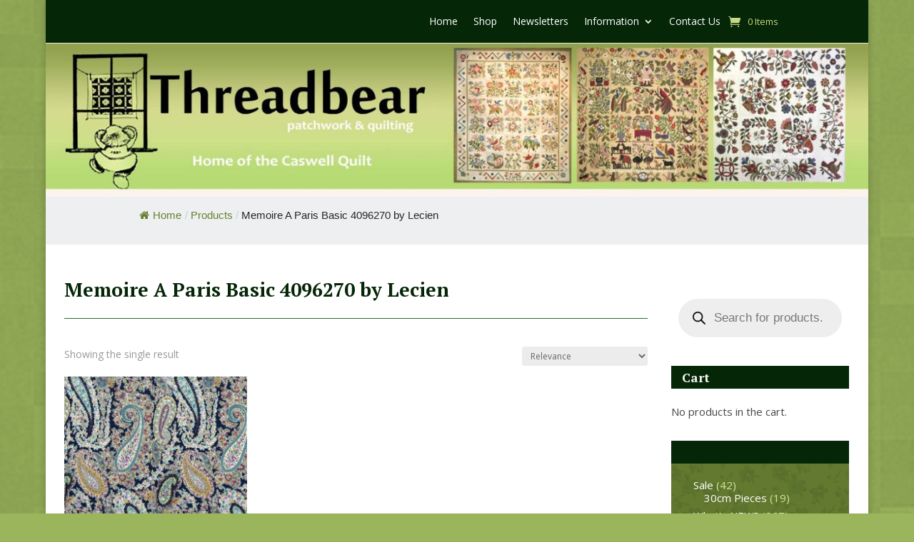

--- FILE ---
content_type: text/css
request_url: https://threadbear.com.au/wp-content/plugins/tp-next-previous-button-in-single-product-page/public/css/tp-next-previous-button-in-single-product-page-public.css?ver=1.0.0
body_size: 754
content:
/**
 * All of the CSS for your public-facing functionality should be
 * included in this file.
 */

.tpnpb_prev_next_buttons {
    line-height: 40px;
    margin: 20px 0;
}

.tpnpb_prev_next_buttons a{
    display: flex;
    align-items: center;
    opacity: 0.6;
}
.tpnpb_prev_next_buttons a:hover{
    opacity: 1;
}
.tpnpb_prev_next_buttons_disabled{
    display: none;
}
.tpnpb_prev_next_buttons a[rel="prev"],
.tpnpb_prev_next_buttons a[rel="next"] {
    /* display: block; */
}
    
.tpnpb_prev_next_buttons a[rel="prev"] {
    float: right;
}
    
.tpnpb_prev_next_buttons a[rel="next"] {
    float: left;
}
    
.tpnpb_prev_next_buttons::after {
    content: '';
    display: block;
    clear: both;
}

.tpnpb-single-post-nav{

}
.tpnpb-single-post-nav img{
    /* width: 70px;
    border-radius: 50%; */
}
.tpnpb-previous-post-link{

}
.tpnpb-next-post-link{

}

.tpnpb-previous-post-link img{
    margin: 0 15px 0 0;
}
.tpnpb-next-post-link img{
    margin: 0 0 0 15px;
}

/* ******************* Position fixed ******************* */
.tpnpb_prev_next_buttons_position_fixed{
    
}
.tpnpb_prev_next_buttons_position_animation{

}
.tpnpb_prev_next_buttons_position_fixed .tpnpb-previous-post-link,
.tpnpb_prev_next_buttons_position_animation .tpnpb-previous-post-link{
    position: fixed;
    z-index: 9;
    right: 0;
    padding: 20px;
}
.tpnpb_prev_next_buttons_position_fixed .tpnpb-next-post-link,
.tpnpb_prev_next_buttons_position_animation .tpnpb-next-post-link{
    position: fixed;
    z-index: 9;
    left: 0;
    padding: 20px;
}

.tpnpb_prev_next_buttons_position_tooltip{

}
.tpnpb_prev_next_buttons_position_tooltip .tpnpb-previous-post-link{
    float: right;
}
.tpnpb_prev_next_buttons_position_tooltip img{
    width: 100% !important;
}
.tpnpb_prev_next_buttons_position_tooltip h3{
    padding: 0;
    margin: 0 0 10px 0;
    font-size: 15px !important;
}
.tpnpb_prev_next_buttons_position_tooltip p{
    padding: 0;
    margin: 0;
    font-size: 15px;
    line-height: 1.5;
}
.tpnpb_prev_next_buttons_position_tooltip .demo-icon{
    color: #fff;
    background: #f5848c;
    padding: 10px;
    border-radius: 50%;
}
.tpnpb_prev_next_buttons_position_tooltip a{
    display: inline-block;
}
/* ***************************************************** */

/* <div class="tpnpb_tooltip">Hover Me to Preview
    <div class="left">
        <h3>Lorem Ipsum</h3>
        <p>Dolor sit amet, consectetur adipiscing elit.</p>
        <i></i>
    </div>
</div> */

.tpnpb_tooltip {
    display:inline-block;
    position:relative;
    text-align:left;
}

.tpnpb_tooltip .right {
    min-width:300px; 
    top:50%;
    left:100%;
    margin-left:20px;
    transform:translate(0, -50%);
    padding:10px 20px;
    color:#444444;
    background-color:#EEEEEE;
    font-weight:normal;
    font-size:13px;
    border-radius:8px;
    position:absolute;
    z-index:99999999;
    box-sizing:border-box;
    box-shadow:0 1px 8px rgba(0,0,0,0.5);
    visibility:hidden; opacity:0; transition:opacity 0.8s;
}

.tpnpb_tooltip:hover .right {
    visibility:visible; opacity:1;
}

.tpnpb_tooltip .right i {
    position:absolute;
    top:50%;
    right:100%;
    margin-top:-12px;
    width:12px;
    height:24px;
    overflow:hidden;
}

.tpnpb_tooltip .right i::after {
    content:'';
    position:absolute;
    width:12px;
    height:12px;
    left:0;
    top:50%;
    transform:translate(50%,-50%) rotate(-45deg);
    background-color:#EEEEEE;
    box-shadow:0 1px 8px rgba(0,0,0,0.5);
}

.tpnpb_tooltip .left {
    min-width:300px; 
    top:50%;
    right:100%;
    margin-right:20px;
    transform:translate(0, -50%);
    padding:10px 20px;
    color:#444444;
    background-color:#EEEEEE;
    font-weight:normal;
    font-size:13px;
    border-radius:8px;
    position:absolute;
    z-index:99999999;
    box-sizing:border-box;
    box-shadow:0 1px 8px rgba(0,0,0,0.5);
    visibility:hidden; opacity:0; transition:opacity 0.8s;
}

.tpnpb_tooltip:hover .left {
    visibility:visible; opacity:1;
}

.tpnpb_tooltip .left i {
    position:absolute;
    top:50%;
    left:100%;
    margin-top:-12px;
    width:12px;
    height:24px;
    overflow:hidden;
}

.tpnpb_tooltip .left i::after {
    content:'';
    position:absolute;
    width:12px;
    height:12px;
    left:0;
    top:50%;
    transform:translate(-50%,-50%) rotate(-45deg);
    background-color:#EEEEEE;
    box-shadow:0 1px 8px rgba(0,0,0,0.5);
}
/* ***************************************************** */